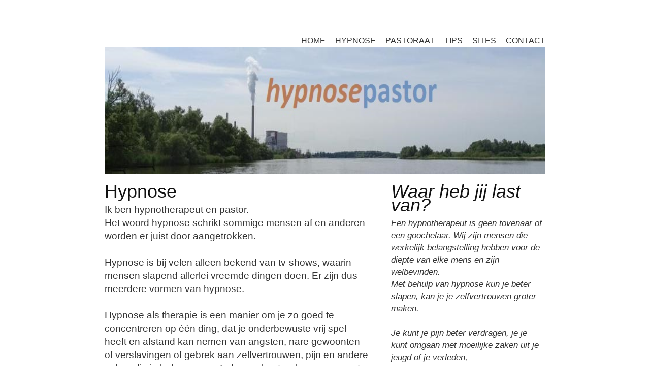

--- FILE ---
content_type: text/html
request_url: http://hypnosepastor.nl/hypnose.html
body_size: 3025
content:
<!DOCTYPE html>
<html lang="nl">
	
<head>
		<meta charset="utf-8"/>
		<title>Hypnose, op weg naar jezelf</title>
		<meta name="viewport" content="width=device-width" />
        <meta name="keywords" content="Hypnose, hulp bij angsten en na seksueel misbruik." />
        <meta name="description" content="Hypnotherapie in de buurt van Rotterdam of Tilburg, hypnose en religie, hypnose en kerk, hypnose na seksueel misbruik, hulp bij angsten" />
        <meta name="author" content="Piet Hein van der Veer" />
        <meta name="google-site-verification" content="-5lChl2t50OxU5le9VkrwiDig1eHGg2oTXFg9AAlj3w" />
        <link rel="icon" type="image/ico" sizes="32x32" href="images/spiraal.png" />
        <link rel="apple-touch-icon" href="images/apple-touch-iphone.png" />
        <link rel="apple-touch-icon" sizes="72x72" href="images/apple-touch-ipad.png" />
        <link rel="apple-touch-icon" sizes="114x114" href="images/apple-touch-iphone4.png" />
        <link rel="apple-touch-icon" sizes="144x144" href="images/apple-touch-ipad-retina.png" />
		<link rel="stylesheet" href="styles/main.css" type="text/css" >
        <link rel="stylesheet" href="styles/w3_phv.css" type="text/css" />
        <link rel="stylesheet" href="styles/responsive.css" type="text/css" />
		<!--[if lt IE 9]>
		<script src="//html5shiv.googlecode.com/svn/trunk/html5.js"></script>
		<![endif]-->
        <style type="text/css">
        html {
        height: 100%;
        box-sizing: border-box;
        }
        *,
        *:before,
        *:after {
        box-sizing: inherit;
        }
        body {
            position: relative;
            margin: 0;
            padding-bottom: 6rem;
            min-height: 100%;
            font-family: "Helvetica Neue", Arial, sans-serif;
        }
        #beweging div {
            width: 150px;
            margin: 5px 0;
            padding: 5px;
            color: white;
            background-color: #03a9f4;  /*#ED8029;*/
            text-align: right;
            border-radius: 5px;
         }
        #beweging:hover div {
            width: 500px;
        }
        .easein {
            -webkit-transition: 3s ease-in;
            -moz-transition: 3s ease-in;
            -o-transition: 3s ease-in;
            -ms-transition: 3s ease-in;
            transition: 3s ease-in;
        }
        footer {
            width         : 940px;
            margin        : auto;
            border	      : 0px;
            color	      : #000;
            background    : #ccc;
            font-style	  : normal;
            text-align    : center;
            clear	      : both;
            font-size     : 80%;
            background-color: #b3e5fc;
            height        : 170px;
        }
        footer p	{
            margin	      : 4px 0;
            padding	      : 4 40px;
        }
        footer img {
            padding       : 1em;
            /*vertical-align : middle;*/
            border	      : 0;
            float         : right;
        }
        </style>
		<script type='text/javascript' src='scripts/respond.min.js'></script>
	</head>
	<body>
 	<div id="wrapper">
		<header>
      <nav id="skipTo">
        <ul>
          <li>
            <a href="#main" title="Overslaan, naar hoofdinhoud">Ga naar de inhoud</a>
          </li>
        </ul>
      </nav>
      <nav>
        <ul>
		   	<li><a href="index.html" title="Home">Home</a></li>
		   	<li><a href="hypnose.html" title="Hypnose">Hypnose</a></li>
            <li><a href="pastoraat.html" title="Pastoraat">Pastoraat</a></li>
            <li><a href="tips.html" title="Tips">Tips</a></li>
            <li><a href="sites-hypnose.html" title="Hypnosesites">Sites</a></li>
		   	<li><a href="contact.html" title="Contact">Contact</a></li>
        </ul>
      </nav>

      <div id="banner"><img src="images/biesbosch.jpg" alt="De hypnotische rust van de Biesbosch"
      title="De hypnotische, windstille rust van de Biesbosch"></div>
    </header>

			<section id="main">
				<h1>Hypnose</h1>
				<p>Ik ben hypnotherapeut en pastor.<br />
Het woord hypnose schrikt sommige mensen af en anderen worden er juist door aangetrokken.<br />
<br />
Hypnose is bij velen alleen bekend van tv-shows, waarin mensen slapend allerlei vreemde dingen doen.
Er zijn dus meerdere vormen van hypnose.<br />
<br />
Hypnose als therapie is een manier om je zo goed te concentreren op &eacute;&eacute;n ding,
dat je onderbewuste vrij spel heeft en afstand kan nemen van angsten, nare gewoonten
of verslavingen of gebrek aan zelfvertrouwen, pijn en andere zaken die je belemmeren.
Iedereen kent wel examenangst, vliegangst, allergie, verlegenheid, nagelbijten, roken en ga maar door.<br />
Ik denk ook aan mensen in een hospice, die soms om allerlei redenen grote angsten kunnen hebben.<br />
Ik heb in het bijzonder mensen geholpen die niet los konden komen van de ellendige herinneringen
van seksueel misbruik. Aan hen in het bijzonder wil ik mijn diensten aanbieden.<br /><br />
Hypnose helpt bij<br />
    <ul class="opsomming">
        <li>Omgaan met kwetsuren ten gevolge van seksueel misbruik</li>
        <li>Stress verminderen: zet je bezorgdheid om in productiviteit en enthousiasme.</li>
        <li>Zelfvertrouwen: vergroot je besef van eigenwaarde, wees meer assertief, spreek zonder angst.</li>
        <li>Kinderen die in hun broek plassen.</li>
        <li>Komen tot een diepe ontspanning.</li>
        <li>Verander je oude gewoonten: wat je nodig hebt kun je op betere wijze bereiken.</li>
    </ul>
<br />
Zo simpel is het. We gebruiken technieken die het mogelijk maken om mensen te helpen genezen.
De tv-shows bieden alleen de technieken. Dat is daardoor een andere tak van hypnose.<br />
<br /></p>
<p>Dus heb je, heeft u, interesse of bent u nieuwsgierig geworden, mail of app of bel me dan op
<a class="onderkast" href="mailto:hypnosepastor@inter.nl.net" class="onderkast">
<img src="images/emailmij.jpg" style="right:0px;" width="200" height="60" alt="E-mail mij"> hypnosepastor@inter.nl.net</a><br />
Tel: 06 5464 8258<br>
 <br />

                <a href="vragen.html" class="btn dark-grey">Lees verder &raquo;</a>
                </p>
			</section>

			<aside>
				<h1>Waar heb jij last van?</h1>
				<p>
                Een hypnotherapeut is geen tovenaar of een goochelaar. Wij zijn mensen die werkelijk
                belangstelling hebben voor de diepte van elke mens en zijn welbevinden. <br>
                Met behulp van hypnose kun je beter slapen, kan je je zelfvertrouwen groter maken. <br><br>
                Je kunt je pijn beter verdragen, je je kunt omgaan met moeilijke zaken uit je jeugd of je verleden, <br>
                je allergie overwinnen en leven met mensen die je pesten en zoveel meer.<br><br>
                Hypnose is geen wondermiddel, maar wel een wonderlijk mooi middel om balans in je leven
                terug te krijgen.<br>
                Laat je overtuigen en neem contact met me op.<br>
                <br>
                Ik werk het meest in Hoogvliet bij Rotterdam en in Tilburg.<br><br>
                Welkom!<br><br>
                Einstein zei: "Niemand kan een probleem lossen wanneer je hetzelfde blijft doen wat je deed<br>
                toen je probleem ontstond."<br>
                Hypnose kan helpen om anders tegen je probleem aan te kijken en het te verhelpen
                vanuit een nieuw perspectief.<br>
                <br>
                Dus heb je, heeft u, interesse of bent u nieuwsgierig geworden, mail of bel of app me dan<br>
                <a href="mailto:hypnosepastor@inter.nl.net" class="onderkast">
                <img src="images/emailmij.jpg" style="right:0px;" width="200" height="60" alt="E-mail mij">hypnosepastor@inter.nl.net</a><br />
                Tel.: 06-5464 8258<br><br>
                <a href="angsten.html" class="btn dark-grey">Lees verder &raquo;</a>
                </p>
			</aside>

		</div>
    <footer>&nbsp;
    <img src="images/phvdv.jpg" width=150 height=175 title="Hypnotherapeut Piet Hein van der Veer" alt="Hypnotherapeut Piet Hein van der Veer" />
    <p>
    Piet Hein van der Veer<br>
    Park Vossendijk 465<br>
    3192 XH Hoogvliet Rt<br>
    06-5464 8258<br>
    hypnosepastor@inter.nl.net<br>
    </p>
    </footer>
	</body>

</html>


--- FILE ---
content_type: text/css
request_url: http://hypnosepastor.nl/styles/main.css
body_size: 881
content:
@charset "utf-8";
/* Reset
------------------------------------------------------------ */
* { margin: 0; padding: 0; }
html { overflow-y: scroll;}
body { background:#ffffff; font-size: 13px; color: #333333; font-family: Arial, helvetica, sans-serif;} //was #666666;//
ol, ul { list-style: none; margin: 0;}
ul li { margin: 0; padding: 0;}
h1 { margin-bottom: 10px; color: #111111;}
a, img { outline: none; border:none; color: #000; font-weight: normal; text-transform: uppercase;}
p { margin: 0 0 10px; line-height: 1.4em; font-size: 1.2em;}
img { display: block; margin-bottom: 10px;}
aside { font-style: italic; font-size: 0.9em;}
article, aside, details, figcaption, figure,
footer, header, hgroup, menu, nav, section {
    display: block;
	}

/* Structure */
#wrapper {
	width: 96%;
	max-width: 920px;
	margin: auto;
	padding: 2%;
	}

#main {
	width: 60%;
	margin-right: 5%;
	float: left;
	}

aside {
	width: 35%;
	float: right;
	}
aside a:link {
    color:#03f;
}
aside a:hover {
	color:red;
}
/* Logo h1 */
header h1 {
	height: 70px;
	width: 400px;	/*160px;*/
	float: left;
	display: block;
	background: url(../images/phv.gif) 0 0 no-repeat;
	text-indent: -9999px;
	}

/* Nav */
header nav {
	float: right;
	margin-top: 40px;
	}

header nav li {
	display: inline;
	margin-left: 15px;
	}
header nav li a:hover {
	color:#f00;
	}
#skipTo {
	display: none;
	}
#skipTo li {
	background: #b1fffc;
	}

/* Banner */
#banner {
	float: left;
	margin-bottom: 15px;
	width: 100%;
	}

#banner img {
	width: 100%;
	height: 250px;
	}
.onderkast{
	text-transform:lowercase;
	}
.onderkast a:link {
	color: blue;
	}
.onderkast a:hover {
	color: red;
	}

.rood{
	color:#cc0000;
	}
.rond {
	border-radius: 10px;
}

/* Media Queries */
@media screen and (max-width: 480px) {

#skipTo {
	display: block;
}

header nav, #main, aside {
	float: left;
	clear: left;
	margin: 0 0 0.625em;
	width: 100%;
}
header nav li {
	margin: 0;
	background: #efefef;
	display: block;
	margin-bottom: 3px;
}
header nav a {
	display: block;
	padding: 10px;
	text-align: center;
}
header nav li a:hover {
	color:#f00;
}
}

--- FILE ---
content_type: text/css
request_url: http://hypnosepastor.nl/styles/w3_phv.css
body_size: 5994
content:
/* W3.CSS 2.7 by Jan Egil and Borge Refsnes */
@charset "utf-8";
*{-webkit-box-sizing:border-box;-moz-box-sizing:border-box;box-sizing:border-box}
/* Extract from normalize.css by Nicolas Gallagher and Jonathan Neal git.io/normalize */
html{-ms-text-size-adjust:100%;-webkit-text-size-adjust:100%}
body{margin:0}
article,aside,details,figcaption,figure,footer,header,hgroup,main,menu,nav,section,summary{display:block}
audio,canvas,video{display:inline-block;vertical-align:baseline}
audio:not([controls]){display:none;height:0}
[hidden],template{display:none}
a{background-color:transparent}
a:active,a:hover{outline:0}
abbr[title]{border-bottom:1px dotted}
dfn{font-style:italic}
mark{background:#ff0;color:#000}
small{font-size:80%}
sub,sup{font-size:75%;line-height:0;position:relative;vertical-align:baseline}
sup{top:-0.5em}
sub{bottom:-0.25em}
img{border:0}
svg:not(:root){overflow:hidden}
figure{margin:1em 40px}
hr{-moz-box-sizing:content-box;box-sizing:content-box}
code,kbd,pre,samp{font-family:monospace,monospace;font-size:1em}
button,input,select,textarea{font:inherit;margin:0}
button{overflow:visible}button,select{text-transform:none}
button,html input[type=button],input[type=reset],input[type=submit]{-webkit-appearance:button;cursor:pointer}
button[disabled],html input[disabled]{cursor:default}
button::-moz-focus-inner,input::-moz-focus-inner{border:0;padding:0}
input[type=checkbox],input[type=radio]{padding:0}
input[type=number]::-webkit-inner-spin-button,input[type=number]::-webkit-outer-spin-button{height:auto}
input[type=search]{box-sizing:content-box;-webkit-appearance:textfield;-moz-box-sizing:content-box;-webkit-box-sizing:content-box}
input[type=search]::-webkit-search-cancel-button,input[type=search]::-webkit-search-decoration{-webkit-appearance:none}
fieldset{border:1px solid #c0c0c0;margin:0 2px;padding:.35em .625em .75em}
legend{border:0;padding:0}
pre,textarea{overflow:auto}
/* End extract from normalize.css */

html,body{height:100%;font-family:Verdana,sans-serif;font-size:16px;line-height:1.7em} /* was 1.5*/
body {min-height:100%;}
html{overflow-x:hidden}
h1,h2,h3,h4,h5,h6,.slim,.wide{font-family:"Segoe UI",Arial,sans-serif}
h1{font-size:36px}
h2{font-size:30px}
h3{font-size:24px}
h4{font-size:20px} 
h5{font-size:18px}
h6{font-size:16px}
.serif{font-family:"Times New Roman",Times,serif}
h1,h2,h3,h4,h5,h6{font-weight:400;margin:10px 0}
.wide{letter-spacing:4px}
h1 a,h2 a,h3 a,h4 a,h5 a,h6 a{font-weight:inherit}
hr{height:0;border:0;border-top:1px solid #eee;margin:20px 0}
img{margin-bottom:-5px}
a{color:inherit}
table{border-collapse:collapse;border-spacing:0;width:100%;display:table}
table,th,td{border:none}
.table-all{border:1px solid #ccc}
.bordered tr,.table-all tr{border-bottom:1px solid #ddd}
.striped tbody tr:nth-child(even){background-color:#f1f1f1}
.table-all tr:nth-child(odd){background-color:#fff}
.table-all tr:nth-child(even){background-color:#f1f1f1}
.hoverable tbody tr:hover,.ul.hoverable li:hover{background-color:#ccc}
.centered tr th,.centered tr td{text-align:center}
.table td,.table th,.table-all td,.table-all th{padding:6px 8px;display:table-cell;text-align:left;vertical-align:top}
.table th:first-child,.table td:first-child,.table-all th:first-child,.table-all td:first-child{padding-left:16px}
/*header {
  width		    : 100%;	was 1280px;
  margin	    : auto;
  height	    : 14.8em;	was /*238px /*15.073
}
*/
.btn,.btn-block{border:none;display:inline-block;outline:0;padding:6px 16px;vertical-align:middle;overflow:hidden;text-decoration:none!important;color:#fff;background-color:#006;text-align:center;cursor:pointer;white-space:nowrap}
.disabled,.btn:disabled,.btn-floating:disabled,.btn-floating-large:disabled{cursor:not-allowed;opacity:0.3}
/*.btn.disabled *,.btn-block.disabled,.btn-floating.disabled *,.btn:disabled *,.btn-floating:disabled *{pointer-events:none}*/
.btn.disabled:hover,.btn-block.disabled:hover,.btn:disabled:hover,.btn-floating.disabled:hover,.btn-floating:disabled:hover,
.btn-floating-large.disabled:hover,.btn-floating-large:disabled:hover{box-shadow:none}
.btn:hover,.btn-block:hover,.btn-floating:hover,.btn-floating-large:hover{box-shadow:0 8px 16px 0 rgba(0,0,0,0.2),0 6px 20px 0 rgba(0,0,0,0.19)}
.btn-block{width:100%}
.btn-floating,.btn-floating-large{display:inline-block;text-align:center;color:#fff;background-color:#000;position:relative;overflow:hidden;z-index:1;padding:0;border-radius:50%;cursor:pointer;font-size:24px}
.btn-floating{width:40px;height:40px;line-height:40px}
.btn-floating-large{width:56px;height:56px;line-height:56px}
.btn-group .btn{float:left}
.btn-bar .btn{box-shadow:none;background-color:inherit;color:inherit;float:left}
.btn-bar .btn:hover{background-color:#ccc}
.ripple{position:relative;overflow:hidden}
.ripple:after{content:"";background:#ccc;position:absolute;padding:300%;bottom:0;left:0;opacity:0;transition:0.8s}
.ripple:active:after{padding:0;opacity:1;transition:0s}
.badge,.tag,.sign{background-color:#000;color:#fff;display:inline-block;padding-left:8px;padding-right:8px;text-align:center}
.badge{border-radius:50%}
ul.ul{list-style-type:none;padding:0;margin:0}
ul.ul li{padding:6px 2px 6px 16px;border-bottom:1px solid #ddd}
ul.ul li:last-child{border-bottom:none}
.tooltip,.display-container{position:relative}
.fluid{max-width:100%;height:auto}
.tooltip .text{display:none}
.tooltip:hover .text{display:inline-block}
.navbar{list-style-type:none;margin:0;padding:0;overflow:hidden}
.navbar li{float:left}.navbar li a{display:block;padding:8px 16px}.navbar li a:hover{color:#000;background-color:#ccc}
.navbar .dropdown-hover,.navbar .dropdown-click{position:static}
.navbar .dropdown-hover:hover,.navbar .dropdown-hover:first-child,.navbar .dropdown-click:hover{background-color:#ccc;color:#000}
.navbar a,.topnav a,.sidenav a,.dropdown-content a,.accordion-content a,.dropnav a{text-decoration:none!important}
.navbar .opennav.right{float:right!important}.topnav{padding:8px 8px}
.topnav a{padding:0 8px;border-bottom:3px solid transparent;-webkit-transition:border-bottom .3s;transition:border-bottom .3s}
.topnav a:hover{border-bottom:3px solid #fff}.topnav .dropdown-hover a{border-bottom:0}
.opennav,.closenav{color:inherit}.opennav:hover,.closenav:hover{cursor:pointer;opacity:0.8}
.btn,.btn-floating,.dropnav a,.btn-floating-large,.btn-block,.hover-shadow,.hover-opacity,
.navbar a,.sidenav a,.pagination li a,.hoverable tbody tr,.hoverable li,.accordion-content a,.dropdown-content a,.dropdown-click:hover,.dropdown-hover:hover,.opennav,.closenav,.closebtn,
.hover-amber,.hover-aqua,.hover-blue,.hover-light-blue,.hover-brown,.hover-cyan,.hover-blue-grey,.hover-green,.hover-light-green,.hover-indigo,.hover-khaki,.hover-lime,.hover-orange,.hover-deep-orange,.hover-pink,
.hover-purple,.hover-deep-purple,.hover-red,.hover-sand,.hover-teal,.hover-yellow,.hover-white,.hover-black,.hover-grey,.hover-light-grey,.hover-dark-grey,.hover-text-amber,.hover-text-aqua,.hover-text-blue,.hover-text-light-blue,
.hover-text-brown,.hover-text-cyan,.hover-text-blue-grey,.hover-text-green,.hover-text-light-green,.hover-text-indigo,.hover-text-khaki,.hover-text-lime,.hover-text-orange,.hover-text-deep-orange,.hover-text-pink,.hover-text-purple,
.hover-text-deep-purple,.hover-text-red,.hover-text-sand,.hover-text-teal,.hover-text-yellow,.hover-text-white,.hover-text-black,.hover-text-grey,.hover-text-light-grey,.hover-text-dark-grey
{-webkit-transition:background-color .3s,color .15s,box-shadow .3s,opacity 0.3s;transition:background-color .3s,color .15s,box-shadow .3s,opacity 0.3s}
.sidenav{height:100%;width:200px;background-color:#fff;position:fixed!important;z-index:1;overflow:auto}
.sidenav a{padding:4px 2px 4px 16px}.sidenav a:hover{background-color:#ccc}
.sidenav a,.dropnav a{display:block}
.sidenav .dropdown-hover:hover,.sidenav .dropdown-hover:first-child,.sidenav .dropdown-click:hover,.dropnav a:hover{background-color:#ccc;color:#000}
.sidenav .dropdown-hover,.sidenav .dropdown-click {width:100%}
.sidenav .dropdown-hover .dropdown-content,.sidenav .dropdown-click .dropdown-content{min-width:100%}
.main,#main{transition:margin-left .4s}
.modal{z-index:3;display:none;padding-top:100px;position:fixed;left:0;top:0;width:100%;height:100%;overflow:auto;background-color:rgb(0,0,0);background-color:rgba(0,0,0,0.4)}
.modal-content{margin:auto;background-color:#fff;position:relative;padding:0;outline:0;width:600px}.closebtn{text-decoration:none;float:right;font-size:24px;font-weight:bold;color:inherit}
.closebtn:hover,.closebtn:focus{color:#000;text-decoration:none;cursor:pointer}
.pagination{display:inline-block;padding:0;margin:0}.pagination li{display:inline}
.pagination li a{text-decoration:none;color:#000;float:left;padding:8px 16px}
.pagination li a:hover{background-color:#ccc}
.input-group,.group{margin-top:24px;margin-bottom:24px}
.input{padding:8px;display:block;border:none;border-bottom:1px solid #808080;width:100%}
.label{color:#009688}.input:not(:valid)~.validate{color:#f44336}
.select{padding:9px 0;width:100%;color:#000;border:1px solid transparent;border-bottom:1px solid #009688}
/*.select select:focus{color:#000;border:1px solid #009688}*/
.select option[disabled]{color:#009688}
.dropdown-click,.dropdown-hover{position:relative;display:inline-block;cursor:pointer}
.dropdown-hover:hover .dropdown-content{display:block;z-index:1}
.dropdown-content{cursor:auto;color:#000;background-color:#fff;display:none;position:absolute;min-width:160px;margin:0;padding:0}
.dropdown-content a{padding:6px 16px;display:block}
.dropdown-content a:hover{background-color:#ccc}
.accordion {width:100%;cursor:pointer}
.accordion-content{cursor:auto;display:none;position:relative;width:100%;margin:0;padding:0}
.accordion-content a{padding:6px 16px;display:block}
.accordion-content a:hover{background-color:#ccc}
.progress-container{width:100%;height:1.5em;position:relative;background-color:#f1f1f1}
.progressbar{background-color:#757575;height:100%;position:absolute;line-height:inherit}
input[type=checkbox].check,input[type=radio].radio{width:24px;height:24px;position:relative;top:6px}
input[type=checkbox].check:checked+.validate,input[type=radio]
.radio:checked+.validate{color:#009688} 
input[type=checkbox].check:disabled+.validate,input[type=radio]
.radio:disabled+.validate{color:#aaa}
.responsive{overflow-x:auto}
.container:after,.row:after,.row-padding:after,.topnav:after,.clear:after,.btn-group:before,.btn-group:after,.btn-bar:before,.btn-bar:after
{content:"";display:table;clear:both}
.col,.half,.third,.twothird,.threequarter,.quarter{float:left;width:100%}
.col.s1{width:8.33333%}
.col.s2{width:16.66666%}
.col.s3{width:24.99999%}
.col.s4{width:33.33333%}
.col.s5{width:41.66666%}
.col.s6{width:49.99999%}
.col.s7{width:58.33333%}
.col.s8{width:66.66666%}
.col.s9{width:74.99999%}
.col.s10{width:83.33333%}
.col.s11{width:91.66666%}
.col.s12,.half,.third,.twothird,.threequarter,.quarter{width:99.99999%}
@media only screen and (min-width:601px){
.col.m1{width:8.33333%}
.col.m2{width:16.66666%}
.col.m3,.quarter{width:24.99999%}
.col.m4,.third{width:33.33333%}
.col.m5{width:41.66666%}
.col.m6,.half{width:49.99999%}
.col.m7{width:58.33333%}
.col.m8,.twothird{width:66.66666%}
.col.m9,.threequarter{width:74.99999%}
.col.m10{width:83.33333%}
.col.m11{width:91.66666%}
.col.m12{width:99.99999%}}
@media only screen and (min-width:993px){
.col.l1{width:8.33333%}
.col.l2{width:16.66666%}
.col.l3,.quarter{width:24.99999%}
.col.l4,.third{width:33.33333%}
.col.l5{width:41.66666%}
.col.l6,.half{width:49.99999%}
.col.l7{width:58.33333%}
.col.l8,.twothird{width:66.66666%}
.col.l9,.threequarter{width:74.99999%}
.col.l10{width:83.33333%}
.col.l11{width:91.66666%}
.col.l12{width:99.99999%}}
.content{max-width:980px;margin:auto}
.rest{overflow:hidden}
.hide{display:none!important}.show-block,.show{display:block!important}.show-inline-block{display:inline-block!important}
@media (max-width:600px){.modal-content{margin:0 10px;width:auto!important}.modal{padding-top:30px}}
@media (max-width:768px){.modal-content{width:500px}.modal{padding-top:50px}}
@media (min-width:993px){.modal-content{width:900px}}
@media screen and (max-width:600px){.topnav a{display:block}.navbar li:not(.opennav){float:none;width:100%!important}.navbar li.right{float:none!important}}	
@media screen and (max-width:600px){.topnav .dropdown-hover .dropdown-content,.navbar .dropdown-click .dropdown-content,.navbar .dropdown-hover .dropdown-content{position:relative}}	
@media screen and (max-width:600px){.topnav,.navbar{text-align:center}}
@media (max-width:600px){.hide-small{display:none!important}}
@media (max-width:992px) and (min-width:601px){.hide-medium{display:none!important}}
@media (min-width:993px){.hide-large{display:none!important}}
@media screen and (max-width:992px){.sidenav.collapse{display:none}
.main{margin-left:0!important;margin-right:0!important}}
@media screen and (min-width:992px){
.sidenav.collapse{display:block!important}
}
.top,.bottom{position:fixed;width:100%;z-index:1}.top{top:0}
.bottom{bottom:0}
.overlay{position:fixed;display:none;width:100%;height:100%;top:0;left:0;right:0;bottom:0;background-color:rgba(0,0,0,0.5);z-index:2}
.left{float:left!important}
.right{float:right!important}
.tiny{font-size:10px!important}
.small{font-size:12px!important}
.medium{font-size:15px!important}
.large{font-size:18px!important}
.xlarge{font-size:24px!important}
.xxlarge{font-size:36px!important}
.xxxlarge{font-size:48px!important}
.jumbo{font-size:64px!important}
.vertical{word-break:break-all;line-height:1;text-align:center;width:0.6em}
.left-align{text-align:left!important}
.right-align{text-align:right!important}
.justify{text-align:justify!important}
.center{text-align:center!important}
.display-topleft{position:absolute;left:0;top:0}
.display-topright{position:absolute;right:0;top:0}
.display-bottomleft{position:absolute;left:0;bottom:0}
.display-bottomright{position:absolute;right:0;bottom:0}
.display-middle{position:absolute;top:50%;left:50%;transform:translate(-50%,-50%);-ms-transform:translate(-50%,-50%)}
.display-topmiddle{position:absolute;left:0;top:0;width:100%;text-align:center}
.display-bottommiddle{position:absolute;left:0;bottom:0;width:100%;text-align:center}
.circle{border-radius:50%!important}
.round-small{border-radius:2px!important}.round,.round-medium{border-radius:4px!important}
.round-large{border-radius:8px!important}.round-xlarge{border-radius:16px!important}
.round-xxlarge{border-radius:32px!important}.round-jumbo{border-radius:64px!important}
.border-0{border:0!important}
.border{border:1px solid #ccc!important}
.border-top{border-top:1px solid #ccc!important}.border-bottom{border-bottom:1px solid #ccc!important}
.border-left{border-left:1px solid #ccc!important}.border-right{border-right:1px solid #ccc!important}
.margin{margin:16px!important}.margin-0{margin:0!important}
.margin-top{margin-top:16px!important}.margin-bottom{margin-bottom:16px!important}
.margin-left{margin-left:16px!important}.margin-right{margin-right:16px!important}
.section{margin-top:16px!important;margin-bottom:16px!important}
.padding-tiny{padding:2px 4px!important}.padding-small{padding:4px 8px!important}
.padding-medium,.padding,.form{padding:8px 16px!important}
.padding-large{padding:12px 24px!important}.padding-xlarge{padding:16px 32px!important}
.padding-xxlarge{padding:24px 48px!important}.padding-jumbo{padding:32px 64px!important}
.padding-4,.padding-hor-4{padding-top:4px!important;padding-bottom:4px!important}
.padding-8,.padding-hor-8{padding-top:8px!important;padding-bottom:8px!important}
.padding-12,.padding-hor-12{padding-top:12px!important;padding-bottom:12px!important}
.padding-16,.padding-hor-16{padding-top:16px!important;padding-bottom:16px!important}
.padding-24,.padding-hor-24{padding-top:24px!important;padding-bottom:24px!important}
.padding-32,.padding-hor-32{padding-top:32px!important;padding-bottom:32px!important}
.padding-48,.padding-hor-48{padding-top:48px!important;padding-bottom:48px!important}
.padding-64,.padding-hor-64{padding-top:64px!important;padding-bottom:64px!important}
.padding-128,.padding-hor-128{padding-top:128px!important;padding-bottom:128px!important}
.padding-0{padding:0!important}
.padding-top{padding-top:8px!important}.padding-bottom{padding-bottom:8px!important}
.padding-left{padding-left:16px!important}.padding-right{padding-right:16px!important}
.topbar{border-top:6px solid #ccc!important}.bottombar{border-bottom:6px solid #ccc!important}
.leftbar{border-left:6px solid #ccc!important}.rightbar{border-right:6px solid #ccc!important}
.row-padding,.row-padding>.half,.row-padding>.third,.row-padding>.twothird,.row-padding>.threequarter,.row-padding>.quarter,.row-padding>.col{padding:0 8px}
.spin{animation:spin 2s infinite linear;-webkit-animation:spin 2s infinite linear}
/*@-webkit-keyframes spin{
0%{-webkit-transform:rotate(0deg);transform:rotate(0deg)}100%{-webkit-transform:rotate(359deg);transform:rotate(359deg)}}*/
@keyframes spin{
0%{-webkit-transform:rotate(0deg);transform:rotate(0deg)}100%{-webkit-transform:rotate(359deg);transform:rotate(359deg)}}
.container{padding:0.01em 16px}
.example{background-color:#f1f1f1;padding:0.01em 16px}
.code{font-family:Consolas,"courier new";font-size:16px;line-height:1.4;width:auto;background-color:#fff;padding:8px 12px;border-left:4px solid #009688;word-wrap:break-word}
.example,.code,.reference{margin:20px 0}
.card{border:1px solid #ccc}
.card-2,.example{box-shadow:0 2px 4px 0 rgba(0,0,0,0.16),0 2px 10px 0 rgba(0,0,0,0.12)!important}
.card-4,.hover-shadow:hover{box-shadow:0 4px 8px 0 rgba(0,0,0,0.2),0 6px 20px 0 rgba(0,0,0,0.19)!important}
.card-8{box-shadow:0 8px 16px 0 rgba(0,0,0,0.2),0 6px 20px 0 rgba(0,0,0,0.19)!important}
.card-12{box-shadow:0 12px 16px 0 rgba(0,0,0,0.24),0 17px 50px 0 rgba(0,0,0,0.19)!important}
.card-16{box-shadow:0 16px 24px 0 rgba(0,0,0,0.22),0 25px 55px 0 rgba(0,0,0,0.21)!important}
.card-24{box-shadow:0 24px 24px 0 rgba(0,0,0,0.2),0 40px 77px 0 rgba(0,0,0,0.22)!important}
.animate-fading{-webkit-animation:fading 10s infinite;animation:fading 10s infinite}
/*@-webkit-keyframes fading{0%{opacity:0}50%{opacity:1}100%{opacity:0}}*/
@keyframes fading{0%{opacity:0}50%{opacity:1}100%{opacity:0}}
.animate-opacity{-webkit-animation:opac 1.5s;animation:opac 1.5s}
/*@-webkit-keyframes opac{from{opacity:0} to{opacity:1}}*/
@keyframes opac{from{opacity:0} to{opacity:1}}
.animate-top{position:relative;-webkit-animation:animatetop 0.4s;animation:animatetop 0.4s}
/*@-webkit-keyframes animatetop{from{top:-300px;opacity:0} to{top:0;opacity:1}}*/
@keyframes animatetop{from{top:-300px;opacity:0} to{top:0;opacity:1}}
.animate-left{position:relative;-webkit-animation:animateleft 0.4s;animation:animateleft 0.4s}
/*@-webkit-keyframes animateleft{from{left:-300px;opacity:0} to{left:0;opacity:1}}*/
@keyframes animateleft{from{left:-300px;opacity:0} to{left:0;opacity:1}}
.animate-right{position:relative;-webkit-animation:animateright 0.4s;animation:animateright 0.4s}
/*@-webkit-keyframes animateright{from{right:-300px;opacity:0} to{right:0;opacity:1}}*/
@keyframes animateright{from{right:-300px;opacity:0} to{right:0;opacity:1}}
.animate-bottom{position:relative;-webkit-animation:animatebottom 0.4s;animation:animatebottom 0.4s}
/*@-webkit-keyframes animatebottom{from{bottom:-300px;opacity:0} to{bottom:0px;opacity:1}}*/
@keyframes animatebottom{from{bottom:-300px;opacity:0} to{bottom:0;opacity:1}}
.animate-zoom {-webkit-animation:animatezoom 0.6s;animation:animatezoom 0.6s}
/*@-webkit-keyframes animatezoom{from{-webkit-transform:scale(0)} to{-webkit-transform:scale(1)}}*/
@keyframes animatezoom{
from{transform:scale(0)} to{transform:scale(1)}
}

.animate-input{-webkit-transition:width 0.4s ease-in-out;transition:width 0.4s ease-in-out}
.animate-input:focus{width:100%!important}
.transparent{background-color:transparent!important}
.hover-none:hover{box-shadow:none!important;background-color:transparent!important}
.amber,.hover-amber:hover{color:#000!important;background-color:#ffc107!important}
.aqua,.hover-aqua:hover{color:#000!important;background-color:#00ffff!important}
.blue,.hover-blue:hover{color:#fff!important;background-color:#2196F3!important}
.light-blue,.hover-light-blue:hover{color:#000!important;background-color:#87CEEB!important}
.brown,.hover-brown:hover{color:#fff!important;background-color:#795548!important}
.cyan,.hover-cyan:hover{color:#000!important;background-color:#00bcd4!important}
.blue-grey,.hover-blue-grey:hover{color:#fff!important;background-color:#607d8b!important}
.green,.hover-green:hover{color:#fff!important;background-color:#4CAF50!important}
.light-green,.hover-light-green:hover{color:#000!important;background-color:#8bc34a!important}
.indigo,.hover-indigo:hover{color:#fff!important;background-color:#3f51b5!important}
.khaki,.hover-khaki:hover{color:#000!important;background-color:#f0e68c!important}
.lime,.hover-lime:hover{color:#000!important;background-color:#cddc39!important}
.orange,.hover-orange:hover{color:#000!important;background-color:#ff9800!important}
.deep-orange,.hover-deep-orange:hover{color:#fff!important;background-color:#ff5722!important}
.pink,.hover-pink:hover{color:#fff!important;background-color:#e91e63!important}
.purple,.hover-purple:hover{color:#fff!important;background-color:#9c27b0!important}
.deep-purple,.hover-deep-purple:hover{color:#fff!important;background-color:#673ab7!important}
.red,.hover-red:hover{color:#fff!important;background-color:#f44336!important}
.sand,.hover-sand:hover{color:#000!important;background-color:#fdf5e6!important}
.teal,.hover-teal:hover{color:#fff!important;background-color:#009688!important}
.yellow,.hover-yellow:hover{color:#000!important;background-color:#ffeb3b!important}
.white,.hover-white:hover{color:#000!important;background-color:#fff!important}
.black,.hover-black:hover{color:#fff!important;background-color:#000!important}
.grey,.hover-grey:hover{color:#000!important;background-color:#9e9e9e!important}
.light-grey,.hover-light-grey:hover{color:#000!important;background-color:#f1f1f1!important}
.dark-grey,.hover-dark-grey:hover{color:#fff!important;background-color:#616161!important}
.pale-red,.hover-pale-red:hover{color:#000!important;background-color:#ffe7e7!important}
.pale-green,.hover-pale-green:hover{color:#000!important;background-color:#e7ffe7!important}
.pale-yellow,.hover-pale-yellow:hover{color:#000!important;background-color:#ffffd7!important}
.pale-blue,.hover-pale-blue:hover{color:#000!important;background-color:#e7ffff!important}
.text-amber,.hover-text-amber:hover{color:#ffc107!important}
.text-aqua,.hover-text-aqua:hover{color:#00ffff!important}
.text-blue,.hover-text-blue:hover{color:#2196F3!important}
.text-light-blue,.hover-text-light-blue:hover{color:#87CEEB!important}
.text-brown,.hover-text-brown:hover{color:#795548!important}
.text-cyan,.hover-text-cyan:hover{color:#00bcd4!important}
.text-blue-grey,.hover-text-blue-grey:hover{color:#607d8b!important}
.text-green,.hover-text-green:hover{color:#4CAF50!important}
.text-light-green,.hover-text-light-green:hover{color:#8bc34a!important}
.text-indigo,.hover-text-indigo:hover{color:#3f51b5!important}
.text-khaki,.hover-text-khaki:hover{color:#b4aa50!important}
.text-lime,.hover-text-lime:hover{color:#cddc39!important}
.text-orange,.hover-text-orange:hover{color:#ff9800!important}
.text-deep-orange,.hover-text-deep-orange:hover{color:#ff5722!important}
.text-pink,.hover-text-pink:hover{color:#e91e63!important}
.text-purple,.hover-text-purple:hover{color:#9c27b0!important}
.text-deep-purple,.hover-text-deep-purple:hover{color:#673ab7!important}
.text-red,.hover-text-red:hover{color:#f44336!important}
.text-sand,.hover-text-sand:hover{color:#fdf5e6!important}
.text-teal,.hover-text-teal:hover{color:#009688!important}
.text-yellow,.hover-text-yellow:hover{color:#d2be0e!important}
.text-white,.hover-text-white:hover{color:#fff!important}
.text-black,.hover-text-black:hover{color:#000!important}
.text-grey,.hover-text-grey:hover{color:#757575!important}
.text-light-grey,.hover-text-light-grey:hover{color:#f1f1f1!important}
.text-dark-grey,.hover-text-dark-grey:hover{color:#3a3a3a!important}
.border-amber,.hover-border-amber:hover{border-color:#ffc107!important}
.border-aqua,.hover-border-aqua:hover{border-color:#00ffff!important}
.border-blue,.hover-border-blue:hover{border-color:#2196F3!important}
.border-light-blue,.hover-border-light-blue:hover{border-color:#87CEEB!important}
.border-brown,.hover-border-brown:hover{border-color:#795548!important}
.border-cyan,.hover-border-cyan:hover{border-color:#00bcd4!important}
.border-blue-grey,.hover-blue-grey:hover{border-color:#607d8b!important}
.border-green,.hover-border-green:hover{border-color:#4CAF50!important}
.border-light-green,.hover-border-light-green:hover{border-color:#8bc34a!important}
.border-indigo,.hover-border-indigo:hover{border-color:#3f51b5!important}
.border-khaki,.hover-border-khaki:hover{border-color:#f0e68c!important}
.border-lime,.hover-border-lime:hover{border-color:#cddc39!important}
.border-orange,.hover-border-orange:hover{border-color:#ff9800!important}
.border-deep-orange,.hover-border-deep-orange:hover{border-color:#ff5722!important}
.border-pink,.hover-border-pink:hover{border-color:#e91e63!important}
.border-purple,.hover-border-purple:hover{border-color:#9c27b0!important}
.border-deep-purple,.hover-border-deep-purple:hover{border-color:#673ab7!important}
.border-red,.hover-border-red:hover{border-color:#f44336!important}
.border-sand,.hover-border-sand:hover{border-color:#fdf5e6!important}
.border-teal,.hover-border-teal:hover{border-color:#009688!important}
.border-yellow,.hover-border-yellow:hover{border-color:#ffeb3b!important}
.border-white,.hover-border-white:hover{border-color:#fff!important}
.border-black,.hover-border-black:hover{border-color:#000!important}
.border-grey,.hover-border-grey:hover{border-color:#9e9e9e!important}
.border-light-grey,.hover-border-light-grey:hover{border-color:#f1f1f1!important}
.border-dark-grey,.hover-border-dark-grey:hover{border-color:#616161!important}
.border-pale-red,.hover-border-pale-red:hover{border-color:#ffe7e7!important}
.border-pale-green,.hover-border-pale-green:hover{border-color:#e7ffe7!important}
.border-pale-yellow,.hover-border-pale-yellow:hover{border-color:#ffffd7!important}
.border-pale-blue,.hover-border-pale-blue:hover{border-color:#e7ffff!important}
.opacity,.hover-opacity:hover{opacity:0.60;filter:alpha(opacity=60)}
.text-shadow{text-shadow:1px 1px 0 #444}
.text-shadow-white{text-shadow:1px 1px 0 #ddd}

--- FILE ---
content_type: text/css
request_url: http://hypnosepastor.nl/styles/responsive.css
body_size: 3325
content:
/* =Responsive Structure
----------------------------------------------- */
@charset "utf-8";
@media screen and (max-width: 1224px) {
	.wrapper {
		width: 1024px;
	}
	#primary {
		width: 654px;
	}
	#secondary {
		width: 340px;
	}	
	.widget_search #s {
		width: 84%;
	}
	#header-content {
		padding: 30px 0;
	}
	#main {
		padding: 30px 0 0;
	}
	.disable-header #main {
		padding-top: 79px;
	}	
	.hentry, .no-results, #author-info, #disqus_thread, #content .error404 {
		margin-bottom: 30px;
		padding: 30px;
	}
	#slider-wrap .featured-text .featured-text-wrap {
		padding-left: 30px;
		padding-right: 30px;
	}
	#content nav#nav-below {
		padding-bottom: 30px;
	}
	#supplementary {
		padding: 30px 0 0;
	}
	.widget {
		padding: 20px;
	}
	#site-generator .wrapper {
		padding: 25px 0;
	}	
	/* Three Columns Layout with 2 Sidebars */
	.three-columns .content-sidebar-wrap {
		float: right;
		width: 754px;
	}
	.three-columns #primary {
		width: 434px;
	}
	.three-columns #secondary {
		width: 290px;
	}
	.three-columns #third {
		float: left;
		width: 240px;
	}
}
@media screen and (max-width: 1060px) {		
	.wrapper {
		width: 900px;
	}
	#primary {
		width: 530px;
	}
	/* Three Columns Layout with 2 Sidebars */
	.three-columns .content-sidebar-wrap {
		width: 670px;
	}
	.three-columns #primary {
		width: 400px;
	}
	.three-columns #secondary {
		width: 240px;
	}
	.three-columns #third {
		width: 200px;
	}		
}
/* iPads (landscape) ----------- */
@media only screen 
and (min-device-width : 768px) 
and (max-device-width : 1024px) 
and (orientation : landscape) {
	/* Styles */
	.site {
		max-width: 1024px;
	}		
	.wrapper {
		width: 960px;
	}
	#primary {
		width: 590px;
	}
	.one-column.no-sidebar .entry-content, 
	.one-column.no-sidebar .entry-summary {
		padding: 1em 0 0;
	}
	.one-column.no-sidebar p {
		margin-bottom: 1em;
	}
	.no-sidebar .entry-title,
	.error404 .entry-title,
	.entry-title {
		font-size: 26px;
		line-height: 1.5em;
	}	
	
	.one-column.no-sidebar #top-logo img {
		padding: 0;
	}
	.one-column.no-sidebar #fixed-header-top .wrapper {
		padding: 10px 0;
	}
	.one-column.no-sidebar #header-menu .wrapper, 
	.one-column.no-sidebar #access-footer .wrapper {
		padding: 14px 0;
		width: 95%;
	}
	.one-column.no-sidebar #fixed-header-top ul.menu,
	.one-column.no-sidebar #header-menu ul.menu,
	.one-column.no-sidebar .sidebar-top .widget_nav_menu ul.menu,
	.one-column.no-sidebar #colophon #access-footer ul.menu,
	.one-column.no-sidebar #access-secondary {
		display: none;
	}
	.one-column.no-sidebar .sidebar-top .widget_nav_menu,
	.one-column.no-sidebar.has-header-top.menu-logo #access-top {
		width: 70px;
	}
	.one-column.no-sidebar #branding ul.menu li,
	.one-column.no-sidebar #access-footer ul.menu li {
		border: none;
	    float: none;
	    text-align: center;
    }
	.one-column.no-sidebar #colophon #access-footer ul.menu a {
		display: block;
		float: none;
	}	
	.one-column.no-sidebar .tinynav {
		background-image: url("../images/menu.png");
		background-color: transparent;
		background-position: right center;
		background-repeat: no-repeat;
		border: none;
		color: #fff;
		display: block;
		margin-bottom: 0;
		margin-left: auto;
		margin-top: 0;
		overflow: hidden;
		width: 100%;
	}	
	.one-column.no-sidebar #access-secondary .tinynav {
		color: #000;
	}
	.one-column.no-sidebar .tinynav option {
		background-color: #fff;
		color: #000;
	}	
	/* Three Columns Layout with 2 Sidebars */
	.three-columns .content-sidebar-wrap {
		width: 730px;
	}
	.three-columns #primary {
		width: 460px;
	}
	.three-columns #secondary {
		width: 240px;
	}
	.three-columns #third {
		width: 200px;
	}	
}
@media screen and (max-width: 960px) {	
	/* Styles */
	.wrapper {
		width: 700px;
	}
	.one-column.no-sidebar .site,
	.one-column.no-sidebar #fixed-header-top {
		width: 754px;
	}	
	.one-column.no-sidebar #header-menu .wrapper, 
	.one-column.no-sidebar #access-footer .wrapper {
		width: 95%;
	}
	#top-logo img {
		padding: 0;
	}
	.has-header-top.menu-logo #top-logo {
		width: 610px;
	}
	.has-header-top.menu-logo #access-top {
		float: right;
		width: 70px;
	}
	#primary,
	#secondary,
	.no-sidebar #primary {
		width: 100%;
	}
	.widget_search #s {
		width: 93%;
	}
	#fixed-header-top .wrapper {
		padding: 10px 0;
	}
	#header-menu .wrapper,
	#access-footer .wrapper {
		padding: 14px 0;
	}
	#fixed-header-top ul.menu,
	#header-menu ul.menu,
	.sidebar-top .widget_nav_menu ul.menu,
	#colophon #access-footer ul.menu,
	#header-menu #access-secondary,
	#colophon #access-footer {
		display: none;
	}
	.enable-menu #header-menu #access-secondary,
	.enable-menu #colophon #access-footer {
		display: block;
	}
	.sidebar-top .widget_nav_menu {
		max-width: 80px;
	}
	#branding ul.menu li,
	#access-footer ul.menu li {
		border: none;
	    float: none;
	    text-align: center;
    }
	#colophon #access-footer ul.menu a {
		display: block;
		float: none;
	}	
	.tinynav {
		background-image: none;
		background-color: transparent;
		background-position: right center;
		background-repeat: no-repeat;
		border: none;
		color: #fff;
		display: block;
		margin-bottom: 0;
		margin-left: auto;
		margin-top: 0;
		overflow: hidden;
		width: 100%;
	}	
	#access-secondary .tinynav {
		color: #000;
	}
	.tinynav option {
		background-color: #fff;
		color: #000;
	}	
	.one-column.no-sidebar .entry-content, 
	.one-column.no-sidebar .entry-summary {
		padding: 1em 0 0;
	}
	.one-column.no-sidebar p {
		margin-bottom: 1em;
	}
	.no-sidebar .entry-title,
	.error404 .entry-title,
	.entry-title {
		font-size: 26px;
		line-height: 1.5em;
	}
	.entry-content h1 {
		font-size: 22px;
	}
	.entry-content h2 {
		font-size: 18px;
	}
	.entry-content h3 {
		font-size: 16px;
		font-weight: bold;
		margin: 0 0 0.8125em;
	}
	.entry-content h4 {
		font-size: 14px;
		margin: 0 0 0.5em;
	}
	.entry-content h5 {
		font-size: 12px;
	}
	.entry-content h6 {
		font-size: 11px;
	}	
	/* Three Columns Layout with 2 Sidebars */
	.three-columns .content-sidebar-wrap,
	.three-columns #primary,
	.three-columns #secondary,
	.three-columns #third {
		width: 100%;
	}	
}

@media (max-device-width: 960px) {	
	.tinynav {
		background-image: url("../images/menu.png");
	}
	.has-header-top.menu-logo .tinynav {
		padding-right: 20px;
	}
}
@media screen and (max-width: 767px) {
	/*  small tablet */
	.wrapper,
	.one-column.no-sidebar .site,
	.one-column.no-sidebar #fixed-header-top {
		width: 380px;
	}		
	.has-header-top.menu-logo #top-logo {
		width: 300px;
	}
	.has-header-top.menu-logo #access-top {
		float: right;
		width: 70px;
	}	
	.sidebar-top .widget_catchevolution_social_search_widget #searchform {
		display: none;
	}
	#logo-wrap,
	.sidebar-top .widget {
		float: none;
	}
	#site-details {
		display: block;
		float: none;
	}
	#site-logo.title-left {
		padding: 0;
	}
	#slider .sep,
	#slider .slider-excerpt {
		display: none;
	}
	#slider-wrap .featured-text .featured-text-wrap {
		padding-top: 10px;
		padding-bottom: 12px;
	}
	#supplementary.three .widget-area {
		float: left;
		margin-right: 0;
		width: 100%;
	}
	.widget_catchevolution_social_search_widget #social-search {
		float: none;
		width: 100%;
	}
	#branding .widget_search #s,
	.widget_catchevolution_social_search_widget #social-search #s,
	.widget_catchevolution_social_search_widget #social-search #s:focus {
		margin: 0 auto;
		text-indent: 0;
		float: none;
	}
	#branding .widget_search #s,
	.widget_catchevolution_social_search_widget #social-search #s {
		color: #fff;
	}
	.widget_catchevolution_social_search_widget #social-search #s:focus {
		color: #373737;
		width: 200px;
	}
	.widget_catchevolution_social_search_widget .social-profile {
		float: none;
	}
	#branding,
	#site-generator {
		border-radius: 0;
	}
	.logo-wrap {
		float: none;
		text-align: center;
	}
	#sidebar-header-right {
		margin-top: 15px;	
	}
	#sidebar-header-top,
	#sidebar-header-right {
		text-align: center;
		width: 100%;
	}	
	input#s {
		font-size: 16px;
	}
	#header-content {
		padding: 20px 0;
	}
	#main,
	#supplementary,
	.one-column.no-sidebar #main {
		padding-top: 10px;
	}
	.one-column.no-sidebar #header-content, 
	.one-column.no-sidebar #site-generator .wrapper {
		padding: 10px 0;
	}
	.disable-header #main {
		padding-top: 59px;
	}
	#site-generator .powered {
		padding-top: 0.2em;
	}
	#slider.slider-fullwidth,
	p,
	.one-column.no-sidebar p {
		margin-bottom: 1em;
	}
	.entry-content,
	.entry-summary {
		padding: 1em 0 0;
	}
	#site-generator .wrapper {
		padding: 1em 0;
	}
	#header-content,
	#header-menu {
		text-align: center;
	}
	#nav-slider .nav-previous,
	#nav-slider .nav-next {
		top: 82px;
	}
	#slider.slider-fullwidth  #nav-slider .nav-previous,
	#slider.slider-fullwidth  #nav-slider .nav-next {
		top: 20%;
	}	
	#slider {
		margin-bottom: 15px;
	}
	.hentry, 
	.no-results, 
	#author-info, 
	#disqus_thread, 
	#content .error404,
	#nav-below,
	.widget,
	#supplementary .widget {
		margin-bottom: 15px;
		padding: 10px;
	}
	#content nav,
	#content nav#nav-below {
		padding-bottom: 15px;
	}
	#slider-wrap .featured-text .featured-text-wrap {
		padding-left: 10px;
		padding-right: 10px;
	}
	blockquote {
		margin: 0;
	}
	/* Reposition the site title and description slightly */
	#site-title {
		padding: 0;
	}
	#site-title,
	#site-description {
		margin-right: 0;
	}
	/* Floated content doesn't work well at this size */
	.alignleft,
	.alignright {
		float: none;
		margin-left: 0;
		margin-right: 0;
	}
	/* Make sure the post-post navigation doesn't collide with anything */
	#nav-single {
		display: block;
	}
	.no-sidebar .hentry {
		padding: 2em 5%;
	}
	.no-sidebar.page .hentry {
		padding: 2em 5%;
	}
	.widget_search #s {
		width: 86%;
	}
	/* Talking avatars take up too much room at this size */
	.commentlist .children li.comment .comment-meta {
		margin-left: 16%;
	}
	.commentlist > li.comment,
	.commentlist > li.pingback {
		margin-left: 0 !important;
	}
	.commentlist .children .avatar {
		background: none;
		left: 2.2em;
		padding: 0;
		position: absolute;
		top: 2.2em;
	}
	/* Pagination */
	#nav-below .wp-pagenavi a, 
	#nav-below .wp-pagenavi span, 
	#nav-below #wp_page_numbers ul li a,
	.page-link span,
	.page-link a span {
		height: 25px;
		font-size:12px;
		line-height: 24px;
		padding:0 10px;
	}	
	#nav-below .wp-pagenavi a,
	#nav-below .wp-pagenavi span,
	.page-link span {
		margin: 0 0 0 5px;
	}	
	
	/* Use the available space in the smaller comment form */
	.no-sidebar #comments {
    	width: auto;
	}
	#respond input[type="text"] {
		width: 95%;
	}
	#respond .comment-form-author .required,
	#respond .comment-form-email .required {
		left: 95%;
	}
	#site-generator .social-profile {
		float: none;
		text-align: center;
	}
	.social-profile ul li {
		display: inline-block;
		float: none;
		margin: 0 0 10px 10px;
	}
	#site-generator .copyright, #site-generator .powered {
		display: block;
		margin: 0;
		float: none;
		text-align: center;
		width: 100%;
	}
	.woocommerce #content ul.products li {
		margin-right: 0;
		width: 100%;
	}
	.woocommerce #content .product a.added_to_cart {
		clear: both;
		display: block;
	}
	#main .woocommerce .col-1,
	#main .woocommerce .col-2 {
		width: 100%;
	}	
	/* Font Size */
	body,
	button,
	input,
	select,
	textarea {
		font-size: 14px;
	}
	#site-title {
		font-size: 28px;
		line-height: 30px;
	}
	.no-sidebar .entry-title,
	.error404 .entry-title,
	.entry-title {
		font-size: 20px;
		line-height: 28px;
	}
	blockquote.pull {
		font-size: 14px;
	}
	.featured-post .entry-title {
		font-size: 14px;
	}
	#access ul {
		font-size: 12px;
	}
	article.intro .entry-content {
		font-size: 12px;
	}
	.entry-meta {
		font-size: 12px;
	}
	.has-header-top #branding {
		padding-top: 42px;
	}
	#site-generator {
		font-size: 11px;
	}	
	.error404 #main #s {
		width: 85%;
	}
	input[type="text"],
	input[type="email"],
	input[type="url"],
	input[type="password"] {
		width: 80%;
	}		
}
@media only screen 
and (min-width: 480px) 
and (max-width: 767px) {
	/* iPhone Landscape */
	.wrapper,
	.one-column.no-sidebar .site,
	.one-column.no-sidebar #fixed-header-top {
		width: 440px;
	}
	.has-header-top.menu-logo #top-logo {
		width: 370px;
	}
	#top-logo img {
    	height: 20px;
	}
}
@media screen and (max-width: 479px) {
	/* iPhone Portrait */
	.wrapper,
	.one-column.no-sidebar .site,
	.one-column.no-sidebar #fixed-header-top {
		width: 300px;
	}	
	.has-header-top.menu-logo #top-logo {
		width: 220px;
	}
	.has-header-top.menu-logo #access-top {
		float: right;
		width: 70px;
	}	
	#top-logo img {
    	height: 20px;
	}
	#main {
		padding-top: 20px;
	}
	#site-details {
		margin-bottom: 0;
	}
	#sidebar-header-right {
   		margin-top: 20px;
	}
	#content .gallery-columns-2 .gallery-item {
		width: 45%;
		padding-right: 4%;
	}
	#content .gallery-columns-2 .gallery-item img {
		width: 100%;
		height: auto;
	}
	#nav-slider .nav-previous,
	#nav-slider .nav-next {
		display: none;
	}
	/* Controllers */
	#controllers {
		display: block;
	}
	#controllers {
		text-align:center;
		padding: 5px 0 15px;
		line-height:0;
	}
	#controllers a {
		width:12px;
		height:12px;
		margin:0 3px;
		overflow:hidden;
		display:inline-block;
		background-color:#b7b7b7;	
		-webkit-border-radius: 6px;
		-moz-border-radius: 6px;
		border-radius: 6px;
		text-indent: -9999px;
	}
	#controllers a:hover, #controllers a.active {
		background-color:#000;
	}	
	.widget_search #s {
		width: 82%;
	}
	img.size-full,
	img.size-large,
	img.wp-post-image {
		max-width: 94.6%;
	}
	.commentlist .children li.comment .comment-meta {
		margin-left: 22%;
	}
	/* Font Size */
	body,
	button,
	input,
	select,
	textarea {
		font-size: 13px;
	}
	#site-title {
		font-size: 24px;
		line-height: 28px;
	}
	.no-sidebar .entry-title,
	.error404 .entry-title,
	.entry-title {
		font-size: 18px;
		line-height: 24px;
	}
	blockquote.pull {
		font-size: 13px;
	}
	#site-generator {
		font-size: 10px;
	}	
	
}
@media screen and (max-width: 320px) {
	/* small phone */
	.wrapper,
	.one-column.no-sidebar .site,
	.one-column.no-sidebar #fixed-header-top {
		width: 95%;
	}		
	.has-header-top.menu-logo #top-logo {
		width: 65%;
	}
	.has-header-top.menu-logo #access-top {
		float: right;
		width: 25%;
	}	
	input[type="text"] {
		width: 98%;
	}
	.entry-content img, 
	.comment-content img,
	img.size-full,
	img.size-large,
	img.wp-post-image {
		max-width: 92%;
   	 	padding: 3%;
	}	
	/* Font Size */
	#site-title {
		font-size: 20px;
		line-height: 26px;
	}
	.no-sidebar .entry-title,
	.error404 .entry-title,
	.entry-title {
		font-size: 16px;
		line-height: 22px;
	}
	.featured-post .entry-title {
		font-size: 13px;
	}
	.error404 #main #s {
		width: 80%;
	}	
	input[type="text"],
	input[type="email"],
	input[type="url"],
	input[type="password"] {
		width: 98%;
	}		
}
* Footer */

#footer {
	-moz-transition: opacity 0.5s ease-in-out;
	-webkit-transition: opacity 0.5s ease-in-out;
	-ms-transition: opacity 0.5s ease-in-out;
	transition: opacity 0.5s ease-in-out;
	bottom: 4em;
	color: rgba(255, 255, 255, 0.5);
	left: 4em;
	opacity: 0.5;
	position: absolute;
}

#footer .icons {
	margin: 0 0 0.5em 0;
	}

#footer .copyright {
	font-size: 0.8em;
	list-style: none;
	padding: 0;
}

#footer .copyright li {
	border-left: solid 1px rgba(255, 255, 255, 0.25);
	display: inline-block;
	line-height: 1em;
	margin: 0 0 0 0.75em;
	padding: 0 0 0 0.75em;
}

#footer .copyright li:first-child {
	border-left: 0;
	margin-left: 0;
	padding-left: 0;
}

#footer .copyright a {
	color: inherit;
}

#footer:hover {
	opacity: 1;
}

#footer > :last-child {
	margin-bottom: 0;
}

@media screen and (max-width: 1680px) {
	#footer {
		bottom: 3.5em;
		left: 3.5em;
	}
}

@media screen and (max-width: 736px) {
	#footer {
		bottom: 2em;
		left: 2em;
	}
}

@media screen and (max-width: 360px) {
	#footer {
		bottom: 1.25em;
		left: 1.25em;
	}
}

@media screen and (max-height: 640px) {
	#footer {
		bottom: auto;
		left: auto;
		margin: 1em 0 0 0;
		position: relative;
	}
}